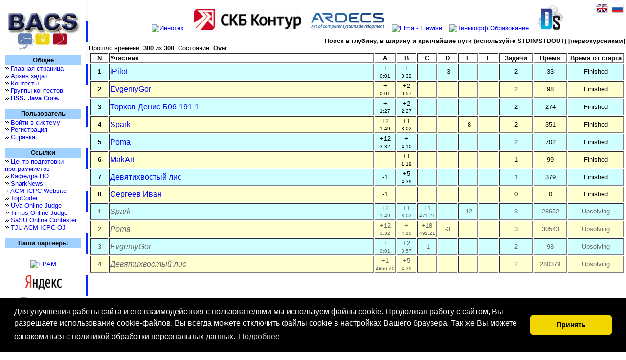

--- FILE ---
content_type: text/html; charset=cp1251
request_url: https://bacs.cs.istu.ru/v_monitor.php?id=1448
body_size: 5493
content:
<!DOCTYPE html>
<html>
    <head>
        <title>BACS - Bigfoot's ACM Contest System</title>
        <meta content="ru" http-equiv="Content-Language">
        <link rel="stylesheet" href="https://cdnjs.cloudflare.com/ajax/libs/cookieconsent/3.1.1/cookieconsent.min.css">
<link href="/static/style/main.css" rel="stylesheet" type="text/css"><link rel="stylesheet" data-name="vs/editor/editor.main" href="https://cdnjs.cloudflare.com/ajax/libs/monaco-editor/0.46.0/min/vs/editor/editor.main.min.css" />    </head>
<body style='font-family:Arial; margin:0px'>
<table cellpadding=0 cellspacing=0 width=100% height=100%>
<tr><td colspan=3>
<table cellpadding=0 cellspacing=0 style='width:100%'>
<tr>
<td>
<td width=100%>
<td>
</table>
<tr valign=top><td width=160>
<table cellpadding=10 cellspacing=0 width=100%>
<tr valign=top><td>
<table cellpadding=0 cellspacing=0>
<tr><td align=center><img border=0 width=156 height=100 alt='BACS logo' src='/static/img/bacs2.gif' />
<!-- <tr><td align=center><img border=0 width=156 alt='BACS logo' src='/static/img/9may.png' /> -->



<tr><td align=center class='hh'><b>Общее</b>
<tr><td><img src='/static/img/li.gif' width=8 height=8>&nbsp;<a href="/index.php">Главная страница</a>
<tr><td><img src='/static/img/li.gif' width=8 height=8>&nbsp;<a href="/problemset.php">Архив задач</a>
<tr><td><img src='/static/img/li.gif' width=8 height=8>&nbsp;<a href="/contests.php">Контесты</a>
<tr><td><img src='/static/img/li.gif' width=8 height=8>&nbsp;<a href="/cgroups.php">Группы контестов</a>
<tr><td><img src='/static/img/li.gif' width=8 height=8>&nbsp;<a href="/contests/bss.php"><b>BSS. Java Core.</b></a>

<!--
<tr><td><img src='/static/img/events.png' width=12 height=12>&nbsp;<a href="/index.php?event=1">События</a>
-->
<!--
    <tr><td><img src='/static/img/photos.png' width=12 height=10>&nbsp;<a href="101">Фото архив</a>
-->
<!--
    <tr><td><a href="/contests/bss.php"><img src='/contests/img/bss_logo.png' width=100 height=50></a>
-->


<tr><td>&nbsp;
<tr><td align=center class='hh'><b>Пользователь</b>
<tr><td><img src='/static/img/li.gif' width=8 height=8>&nbsp;<a href="/login.php">Войти в систему</a><tr><td><img src='/static/img/li.gif' width=8 height=8>&nbsp;<a href="/register.php">Регистрация</a>
                <!-- FIXME
                <tr><td style="height: 19px">&nbsp;
                <tr><td align=center class='hh'><b>ВКОШП</b>
                <tr><td><img src='/static/img/li.gif' width=8 height=8>&nbsp;<a href="/vkoshp">Зарегистрироваться</a>
                <tr><td><img src='/static/img/li.gif' width=8 height=8>&nbsp;<a href="/vkoshp/ParticipantsList.aspx">Список зарегистрированных команд</a>
                <tr><td><img src='/static/img/li.gif' width=8 height=8>&nbsp;<a href="http://neerc.ifmo.ru/school/russia-team/internet.html">Интернет-тур</a>
                -->
 <!--
                <tr><td align=center class='hh'><b>Региональный тур</b>
                <tr><td><img src='/static/img/li.gif' width=8 height=8>&nbsp;<a href="/user">Зарегистрироваться</a>
                <tr><td><img src='/static/img/li.gif' width=8 height=8>&nbsp;<a href="/user/list">Список участников</a>
                <tr><td><img src='/static/img/li.gif' width=8 height=8>&nbsp;<a href="/media/doc/munimemo.doc">Правила</a>
-->
                 <tr><td><img src='/static/img/li.gif' width=8 height=8>&nbsp;<a href="/media/doc/Memo.doc">Справка</a>                 


<tr><td>&nbsp;

<tr><td align=center class='hh'><b>Ссылки</b></td></tr><tr><td><img src='/static/img/li.gif' width=8 height=8>&nbsp;<a href='http://center.cs.istu.ru'>Центр подготовки программистов</a></td></tr><tr><td><img src='/static/img/li.gif' width=8 height=8>&nbsp;<a href='http://cs.istu.ru'>Кафедра ПО</a></td></tr><tr><td><img src='/static/img/li.gif' width=8 height=8>&nbsp;<a href='http://www.snarknews.info'>SnarkNews</a></td></tr><tr><td><img src='/static/img/li.gif' width=8 height=8>&nbsp;<a href='http://icpc.baylor.edu'>ACM ICPC Website</a></td></tr><tr><td><img src='/static/img/li.gif' width=8 height=8>&nbsp;<a href='http://www.topcoder.com'>TopCoder</a></td></tr><tr><td><img src='/static/img/li.gif' width=8 height=8>&nbsp;<a href='http://online-judge.uva.es'>UVa Online Judge</a></td></tr><tr><td><img src='/static/img/li.gif' width=8 height=8>&nbsp;<a href='http://acm.timus.ru'>Timus Online Judge</a></td></tr><tr><td><img src='/static/img/li.gif' width=8 height=8>&nbsp;<a href='http://acm.sgu.ru'>SaSU Online Contester</a></td></tr><tr><td><img src='/static/img/li.gif' width=8 height=8>&nbsp;<a href='http://acm.tju.edu.cn/toj'>TJU ACM-ICPC OJ</a></td></tr><tr><td>&nbsp;</td></tr>
<tr><td align=center class='hh'><b>Наши партнёры</b></td></tr>
<tr><td  align='center' style='padding-top:10px;'><a href='https://www.epam.com/' target='_blank'><img border=0 alt='EPAM' title='EPAM' src='https://www.epam.com/etc/designs/epam-core/images/common/logo-print.png' style='margin-top: 15px;' width='115px'/></a></tr></td><tr><td  align='center' style='padding-top:10px;'><a href='https://academy.yandex.ru/' target='_blank'><img border=0 alt='Яндекс' title='Яндекс' src='/contests/img/yandex_logo.png' width='115px'/></a></tr></td><tr><td  align='center' style='padding-top:10px;'><a href='/' target='_blank'><img border=0 alt='BlackGames' title='BlackGames' src='https://drive.google.com/thumbnail?sz=w300&id=197iGYWhsKMKnCDtcEvCd-OHxIM2cWPLf' width='120px'/></a></tr></td>
</table>

<tr height=1><td align=center style='font-size:10; color:#606060'>
<div name='dt' id='dt' style='font-size:13; color:#000000; font-weight:bold'>&nbsp;</div>

<br>Руководитель: Тарасов В.Г.<br><a href='mailto:taras_vg@mail.ru'>taras_vg@mail.ru</a><br>
<br><div name='page_gen_time' id='page_gen_time' style='font-size:10; color:#606060'>&nbsp;</div>

<tr>
<td align=center>
<!-- Yandex.Metrika informer -->
<a href="https://metrika.yandex.ru/stat/?id=18351826&amp;from=informer"
target="_blank" rel="nofollow"><img src="https://informer.yandex.ru/informer/18351826/3_1_FFFFFFFF_EFEFEFFF_0_pageviews"
style="width:108px; height:31px; border:0;" alt="Яндекс.Метрика" title="Яндекс.Метрика: данные за сегодня (просмотры, визиты и уникальные посетители)" /></a>
<!-- /Yandex.Metrika informer -->

</table>
<td width=2>
<table cellspacing=0 cellpadding=0 width=100% height=100%>
<tr><td background='/static/img/vl.gif'><img width=2 height=0>
</table>
<script>
    var pr = '17 Jan 2026 ';
    var hr = 20;
    var min = 41;
    var sec = 48;

    function uptime()
    {
        var smin = min;
        var ssec = sec;
        if (min < 10) smin = '0' + smin;
        if (sec < 10) ssec = '0' + ssec;
        var s = pr + hr + ':' + smin + ':' + ssec;
        document.getElementById('dt').innerHTML = s;
        ++sec;
        if (sec >= 60) {
            sec = sec % 60;
            ++min;
            if (min >= 60) {
                min = min % 60;
                ++hr;
            }
        }
        setTimeout('uptime()', 1000);
    }

    uptime();
</script>
<iframe width=0 height=0 src='/newdata.php'></iframe>
<td>
<table cellspacing=0 cellpadding=2 width=100% height=100%>
<tr valign=top><td width=100% height=100%>
<table cellspacing=0 cellpadding=0 width=100% height=100%>
<tr><td>

<table cellspacing=0 cellpadding=5 width=100% height=100%>
<tr height=100%>
<td align="center">
<a href='https://inno.tech/' target='_blank'><img border=0 alt='Иннотех' title='Иннотех' src='https://drive.google.com/thumbnail?sz=w300&id=1hiQYD-QFG2zWOLW9ZqldoKAsqES2NJoq' style='margin: 10px 0px 0px 0px;' width='110px'/></a><a href='http://kontur.ru/education/programs/intern' target='_blank'><img border=0 alt='СКБ Контур' title='СКБ Контур' src='/sponsors/skb/logo.png' style='margin:0px 20px 0px 20px;display: inline-block' width='220px' height=''/></a><a href='http://www.ardecs.com/' target='_blank'><img border=0 alt='Ardecs' title='Ardecs' src='/contests/img/ARD_log.png' style='margin-top:-5px;' width='150px'/></a><a href='https://elma365.com/ru' target='_blank'><img border=0 alt='Elma - Elewise' title='Elma - Elewise' src='https://design.elma365.com/img/logo.svg' style='margin:0px 5px 5px 15px;' width='140px'/></a><a href='https://fintech.tinkoff.ru/' target='_blank'><img border=0 alt='Тинькофф Образование' title='Тинькофф Образование' src='https://drive.google.com/thumbnail?sz=w300&id=15fBwIJjdsdbGqBSTEjPuTzu_jLzznR2u' style='margin: 15px 0px -5px 10px;' width='150px'/></a><a href='https://vk.com/dexsys' target='_blank'><img border=0 alt='Dexsys' title='Dexsys' src='/contests/img/dexsys_logo.png' style='margin: 0px 0px 0px 20px;' width='50px'/></a></td>
</tr>
</table>

<div style='position:absolute;right:5px;top:5px;'>
    <a href='/setlocale.php?locale=1'><img src='/static/img/gb.png' width=24 height=24></a>&nbsp;
    <a href='/setlocale.php?locale=0'><img src='/static/img/ru.png' width=24 height=24></a>

<tr height=100% valign=top><td>
<!--<table cellspacing=0 cellpadding=0 width=100% height=100%>
<tr align=center><td> -->
<table cellpadding=0 cellspacing=0 align=right><tr><td><b>Поиск в глубину, в ширину и кратчайшие пути (используйте STDIN/STDOUT) [первокурсникам]</b></table><br>
<!--<tr valign=top><td height=100%> -->
Прошло времени: <b>300</b> из <b>300</b>. Состояние: <b>Over</b>.<br><table border align=center width=100%><tr align=center><td width=32><b>N<td align=left><b>Участник<td width=36><b>A</b><td width=36><b>B</b><td width=36><b>C</b><td width=36><b>D</b><td width=36><b>E</b><td width=36><b>F</b><td width=64><b>Задачи<td width=64><b>Время<td width=110><b>Время от старта<tr align=center bgcolor=D0FFFF height=32><td><b>1<td align=left><big><a href='user_info.php?id=736'>iPilot</a><td>+<br><font size=-4>0:01</font></td><td>+<br><font size=-4>0:32</font></td><td>&nbsp;</td><td>-3</td><td>&nbsp;</td><td>&nbsp;</td><td>2<td>33<td>Finished<tr align=center bgcolor=FFFFD0 height=32><td><b>2<td align=left><big><a href='user_info.php?id=2660'>EvgeniyGor</a><td>+<br><font size=-4>0:01</font></td><td>+2<br><font size=-4>0:57</font></td><td>&nbsp;</td><td>&nbsp;</td><td>&nbsp;</td><td>&nbsp;</td><td>2<td>98<td>Finished<tr align=center bgcolor=D0FFFF height=32><td><b>3<td align=left><big><a href='user_info.php?id=6200'>Торхов Денис Б06-191-1</a><td>+<br><font size=-4>1:27</font></td><td>+2<br><font size=-4>2:27</font></td><td>&nbsp;</td><td>&nbsp;</td><td>&nbsp;</td><td>&nbsp;</td><td>2<td>274<td>Finished<tr align=center bgcolor=FFFFD0 height=32><td><b>4<td align=left><big><a href='user_info.php?id=25734'>Spаrk</a><td>+2<br><font size=-4>1:49</font></td><td>+1<br><font size=-4>3:02</font></td><td>&nbsp;</td><td>&nbsp;</td><td>-8</td><td>&nbsp;</td><td>2<td>351<td>Finished<tr align=center bgcolor=D0FFFF height=32><td><b>5<td align=left><big><a href='user_info.php?id=25739'>Poma</a><td>+12<br><font size=-4>3:32</font></td><td>+<br><font size=-4>4:10</font></td><td>&nbsp;</td><td>&nbsp;</td><td>&nbsp;</td><td>&nbsp;</td><td>2<td>702<td>Finished<tr align=center bgcolor=FFFFD0 height=32><td><b>6<td align=left><big><a href='user_info.php?id=25744'>MakArt</a><td>&nbsp;</td><td>+1<br><font size=-4>1:19</font></td><td>&nbsp;</td><td>&nbsp;</td><td>&nbsp;</td><td>&nbsp;</td><td>1<td>99<td>Finished<tr align=center bgcolor=D0FFFF height=32><td><b>7<td align=left><big><a href='user_info.php?id=6246'>Девятихвостый лис</a><td>-1</td><td>+5<br><font size=-4>4:39</font></td><td>&nbsp;</td><td>&nbsp;</td><td>&nbsp;</td><td>&nbsp;</td><td>1<td>379<td>Finished<tr align=center bgcolor=FFFFD0 height=32><td><b>8<td align=left><big><a href='user_info.php?id=25725'>Сергеев Иван</a><td>-1</td><td>&nbsp;</td><td>&nbsp;</td><td>&nbsp;</td><td>&nbsp;</td><td>&nbsp;</td><td>0<td>0<td>Finished<tr align=center bgcolor=D0FFFF height=32 style='color:#666666;'><td><b>1<td align=left><big><a href='user_info.php?id=25734' style='color:#666; font-style:italic;'>Spаrk</a><td>+2<br><font size=-2>1:49</font><td>+1<br><font size=-2>3:02</font><td>+1<br><font size=-2>471:21</font><td>&nbsp;<td>-12<td>&nbsp;<td>3<td>28652<td>Upsolving<tr align=center bgcolor=FFFFD0 height=32 style='color:#666666;'><td><b>2<td align=left><big><a href='user_info.php?id=25739' style='color:#666; font-style:italic;'>Poma</a><td>+12<br><font size=-2>3:32</font><td>+<br><font size=-2>4:10</font><td>+18<br><font size=-2>491:21</font><td>-3<td>&nbsp;<td>&nbsp;<td>3<td>30543<td>Upsolving<tr align=center bgcolor=D0FFFF height=32 style='color:#666666;'><td><b>3<td align=left><big><a href='user_info.php?id=2660' style='color:#666; font-style:italic;'>EvgeniyGor</a><td>+<br><font size=-2>0:01</font><td>+2<br><font size=-2>0:57</font><td>-1<td>&nbsp;<td>&nbsp;<td>&nbsp;<td>2<td>98<td>Upsolving<tr align=center bgcolor=FFFFD0 height=32 style='color:#666666;'><td><b>4<td align=left><big><a href='user_info.php?id=6246' style='color:#666; font-style:italic;'>Девятихвостый лис</a><td>+1<br><font size=-2>4666:20</font><td>+5<br><font size=-2>4:39</font><td>&nbsp;<td>&nbsp;<td>&nbsp;<td>&nbsp;<td>2<td>280379<td>Upsolving</table>
<script>
    function resetGroupsForm(){
        var checkboxes = document.querySelectorAll('#groupsForm input[type=checkbox]');
        checkboxes.forEach(function(checkbox) {
            checkbox.checked = false;
        });
    }

    function updateURL() {
        var checkboxes = document.querySelectorAll('#groupsForm input[type=checkbox]');
        var params = [];
        var groups = [];

        checkboxes.forEach(function(checkbox) {
            if (checkbox.checked) {
                groups.push(checkbox.value);
            }
        });

        var currentURL = window.location.href;
        var url = currentURL.split('?')[0]; // Remove existing query parameters
        var existingParams = currentURL.split('?')[1];
        if (existingParams) {
            var pairs = existingParams.split('&');
            pairs.forEach(function(pair) {
                var keyValue = pair.split('=');
                var paramName = decodeURIComponent(keyValue[0]);
                params[paramName] = decodeURIComponent(keyValue[1]);
            });
        }

        if(groups.length > 0)
            params['groups'] = groups.join(",");
        else
            delete params['groups'];

        var paramString = Object.keys(params).map(function(key) {
            return encodeURIComponent(key) + '=' + encodeURIComponent(params[key]);
        }).join('&');

        if (paramString.length > 0) {
            url += "?" + paramString;
        }

        window.location.href = url;
    }
</script>

</table></table></table>
<script>document.getElementById('page_gen_time').innerHTML = 'Cоздание страницы: 18.07ms'</script>

<script type="text/javascript">
(function (d, w, c) {
    (w[c] = w[c] || []).push(function() {
        try {
            w.yaCounter18351826 = new Ya.Metrika({id:18351826,
                    webvisor:true,
                    clickmap:true,
                    trackLinks:true,
                    accurateTrackBounce:true});
        } catch(e) { }
    });

    var n = d.getElementsByTagName("script")[0],
        s = d.createElement("script"),
        f = function () { n.parentNode.insertBefore(s, n); };
    s.type = "text/javascript";
    s.async = true;
    s.src = (d.location.protocol == "https:" ? "https:" : "http:") + "//mc.yandex.ru/metrika/watch.js";

    if (w.opera == "[object Opera]") {
        d.addEventListener("DOMContentLoaded", f);
    } else { f(); }
})(document, window, "yandex_metrika_callbacks");
</script>
<noscript><div><img src="//mc.yandex.ru/watch/18351826" style="position:absolute; left:-9999px;" alt="" /></div></noscript>


<script src="https://cdnjs.cloudflare.com/ajax/libs/cookieconsent/3.1.1/cookieconsent.min.js"></script>
<script>
  window.cookieconsent.initialise({
    palette: {
      popup: { background: '#000' },
      button: { background: '#f1d600' }
    },
    theme: 'classic',
    content: {
      message: 'Для улучшения работы сайта и его взаимодействия с пользователями мы используем файлы cookie. Продолжая работу с сайтом, Вы разрешаете использование cookie-файлов. Вы всегда можете отключить файлы cookie в настройках Вашего браузера. Так же Вы можете ознакомиться с политикой обработки персональных данных. ',
      dismiss: 'Принять',
      link: 'Подробнее',
      href: 'https://istu.ru/storage/documents/IzhSTU_policy_for_confidentiality.docx'
    }
  });
</script>

</body>
</html>


--- FILE ---
content_type: text/html; charset=UTF-8
request_url: https://bacs.cs.istu.ru/newdata.php
body_size: 90
content:
<meta http-equiv='Refresh' content='300; url=newdata.php'>
